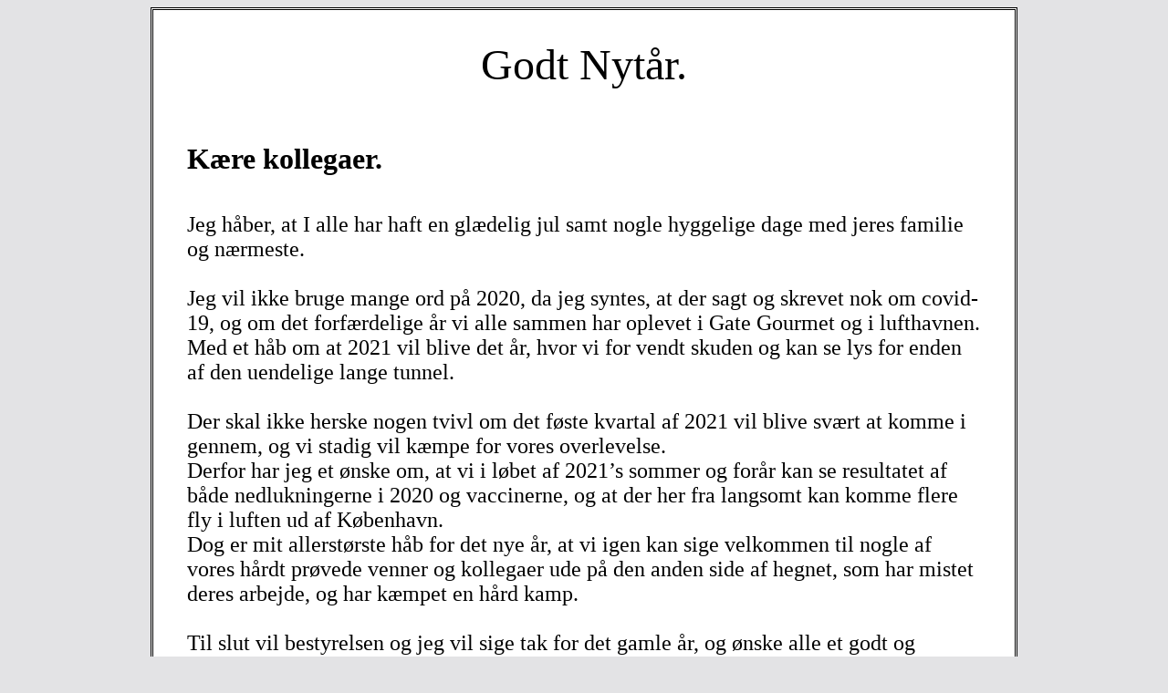

--- FILE ---
content_type: text/html
request_url: http://ggfun.dk/info/2020/Godtnytaar.htm
body_size: 1738
content:
<html>

<head>
<meta http-equiv="Content-Language" content="da">
<meta http-equiv="Content-Type" content="text/html; charset=windows-1252">
<title>Velkommen til GGFUN...De Timelønnedes Klub</title>
<link href="../../../div/style.css" rel="stylesheet" type="text/css">

</head>

<body bgcolor="#e3e3e5">

<div align="center">
	<table border="0" width="950" cellspacing="0" cellpadding="0" id="table1" bgcolor="#3333FF">
		<tr>
			<td style="border-style: double; border-width: 3px" bordercolor="#008000" bgcolor="#FFFFFF">
			<p>&nbsp;</p>
			<table border="0" width="100%" id="table2" bgcolor="#FFFFFF">
				<tr>
					<td width="30">&nbsp;</td>
					<td>

<div data-testid="post_message" class="_5pbx userContent _3ds9 _3576" data-ft="{&quot;tn&quot;:&quot;K&quot;}" id="js_c">
	<span class="oi732d6d ik7dh3pa d2edcug0 hpfvmrgz qv66sw1b c1et5uql a8c37x1j muag1w35 ew0dbk1b jq4qci2q a3bd9o3v knj5qynh oo9gr5id hzawbc8m" dir="auto">
	<div class="kvgmc6g5 cxmmr5t8 oygrvhab hcukyx3x c1et5uql ii04i59q">
		<div dir="auto" style="text-align: start">
			<p align="center"><font size="7">Godt Nytår. </font></p>
			</div>
	</div>
	</span></div>
<div>
	<div class dir="auto">
		<div class="ecm0bbzt hv4rvrfc e5nlhep0 dati1w0a" data-ad-comet-preview="message" data-ad-preview="message" id="jsc_c_9w">
			<div class="j83agx80 cbu4d94t ew0dbk1b irj2b8pg">
				<div class="qzhwtbm6 knvmm38d">
					<span class="d2edcug0 hpfvmrgz qv66sw1b c1et5uql rrkovp55 a8c37x1j keod5gw0 nxhoafnm aigsh9s9 d3f4x2em fe6kdd0r mau55g9w c8b282yb iv3no6db jq4qci2q a3bd9o3v knj5qynh oo9gr5id hzawbc8m" dir="auto">
					<div class="kvgmc6g5 cxmmr5t8 oygrvhab hcukyx3x c1et5uql ii04i59q">
						<div dir="auto" style="text-align: start">
&nbsp;</div>
					</div>
					</span></div>
			</div>
		</div>
	</div>
</div>
<div>
	<div class dir="auto">
		<div class="ecm0bbzt hv4rvrfc e5nlhep0 dati1w0a" data-ad-comet-preview="message" data-ad-preview="message" id="jsc_c_4q">
			<div class="j83agx80 cbu4d94t ew0dbk1b irj2b8pg">
				<div class="qzhwtbm6 knvmm38d">
					<span class="d2edcug0 hpfvmrgz qv66sw1b c1et5uql rrkovp55 a8c37x1j keod5gw0 nxhoafnm aigsh9s9 d3f4x2em fe6kdd0r mau55g9w c8b282yb iv3no6db jq4qci2q a3bd9o3v knj5qynh oo9gr5id hzawbc8m" dir="auto">
					<div class="kvgmc6g5 cxmmr5t8 oygrvhab hcukyx3x c1et5uql ii04i59q">
						<div dir="auto" style="text-align: start">
<div>
	<div class dir="auto">
		<div class="ecm0bbzt hv4rvrfc e5nlhep0 dati1w0a" data-ad-comet-preview="message" data-ad-preview="message" id="jsc_c_6d">
			<div class="j83agx80 cbu4d94t ew0dbk1b irj2b8pg">
				<div class="qzhwtbm6 knvmm38d">
					<div class="kvgmc6g5 cxmmr5t8 oygrvhab hcukyx3x c1et5uql ii04i59q">
						<div dir="auto" style="text-align: start">
&nbsp;<p><b><font size="6">Kære kollegaer.</font></b><font size="5"><br>
&nbsp;</font></div>
					</div>
					<div class="o9v6fnle cxmmr5t8 oygrvhab hcukyx3x c1et5uql ii04i59q">
						<div dir="auto" style="text-align: start">
							<font size="5">Jeg håber, at I alle har haft en 
							glædelig jul samt nogle hyggelige dage med jeres 
							familie og nærmeste. <br>
&nbsp;</font></div>
						<div dir="auto" style="text-align: start">
							<font size="5">Jeg vil ikke bruge mange ord på 2020, 
							da jeg syntes, at der sagt og skrevet nok om 
							covid-19, og om det forfærdelige år vi alle sammen 
							har oplevet i Gate Gourmet og i lufthavnen. </font>
						</div>
					</div>
					<div class="o9v6fnle cxmmr5t8 oygrvhab hcukyx3x c1et5uql ii04i59q">
						<div dir="auto" style="text-align: start">
							<font size="5">Med et håb om at 2021 vil blive det 
							år, hvor vi for vendt skuden og kan se lys for enden 
							af den uendelige lange tunnel. <br>
&nbsp;</font></div>
						<div dir="auto" style="text-align: start">
							<font size="5">Der skal ikke herske nogen tvivl om 
							det føste kvartal af 2021 vil blive svært at komme i 
							gennem, og vi stadig vil kæmpe for vores 
							overlevelse.</font></div>
					</div>
					<div class="o9v6fnle cxmmr5t8 oygrvhab hcukyx3x c1et5uql ii04i59q">
						<div dir="auto" style="text-align: start">
							<font size="5">Derfor har jeg et ønske om, at vi i 
							løbet af 2021’s sommer og forår kan se resultatet af 
							både nedlukningerne i 2020 og vaccinerne, og at der 
							her fra langsomt kan komme flere fly i luften ud af 
							København. </font></div>
					</div>
					<div class="o9v6fnle cxmmr5t8 oygrvhab hcukyx3x c1et5uql ii04i59q">
						<div dir="auto" style="text-align: start">
							<font size="5">Dog er mit allerstørste håb for det 
							nye år, at vi igen kan sige velkommen til nogle af 
							vores hårdt prøvede venner og kollegaer ude på den 
							anden side af hegnet, som har mistet deres arbejde, 
							og har kæmpet en hård kamp.<br>
&nbsp;</font></div>
					</div>
					<div class="o9v6fnle cxmmr5t8 oygrvhab hcukyx3x c1et5uql ii04i59q">
						<div dir="auto" style="text-align: start">
							<font size="5">Til slut vil bestyrelsen og jeg vil 
							sige tak for det gamle år, og ønske alle et godt og 
							lykkebringende nytår. <br>
&nbsp;</font></div>
					</div>
					<div class="o9v6fnle cxmmr5t8 oygrvhab hcukyx3x c1et5uql ii04i59q">
						<div dir="auto" style="text-align: start">
							<font size="5">Med kammeratlig hilsen</font></div>
						<div dir="auto" style="text-align: start">
							<font size="5">Jan Thomsen</font></div>
					</div>
				</div>
			</div>
		</div>
	</div>
</div>
&nbsp;</div>
					</div>
					<div class="o9v6fnle cxmmr5t8 oygrvhab hcukyx3x c1et5uql ii04i59q">
						<div dir="auto" style="text-align: start">
							<p>&nbsp;</div>
					</div>
					<div class="o9v6fnle cxmmr5t8 oygrvhab hcukyx3x c1et5uql ii04i59q">
						&nbsp;</div>
					</span></div>
			</div>
		</div>
	</div>
</div>
&nbsp;</td>
					<td width="30">&nbsp;</td>
				</tr>
			</table>
			<p align="center">
			<img border="0" src="../../image/DTKGG%20copy.gif" width="378" height="395"></p>
			<p>&nbsp;</p>
			<p>&nbsp;</p>
			<p>&nbsp;</p>
			<p>&nbsp;</p>
			<p>&nbsp;</p>
			<p>&nbsp;</p>
			<p>&nbsp;</p>
			<p>&nbsp;</p>
			<p>&nbsp;</p>
			<p>&nbsp;</p>
			<p>&nbsp;</p>
			<p>&nbsp;</p>
			<p>&nbsp;</p>
			<p>&nbsp;</p>
			<p>&nbsp;</p>
			<p>&nbsp;</p>
			<p>&nbsp;</p>
			<p>&nbsp;</p>
			<p>&nbsp;</p>
			<p>&nbsp;</p>
			<p>&nbsp;</td>
		</tr>
	</table>
</div>

</body>

</html>

--- FILE ---
content_type: text/css
request_url: http://ggfun.dk/div/style.css
body_size: 240
content:

body,td,th {
	font-family:'verdana';
	font-size: 13px;
	color: #000000;
}
body {
	background-color: #e3e3e5;
	font-family:'verdana';
	font-size: 13px;
}
a:link {
	color: #000000;
	text-decoration: none;
	font-family:'verdana';
	font-size: 13px;
}
a:visited {
	text-decoration: none;
	color: #000000;
	font-family:'verdana';
	font-size: 13px;
}
a:hover {
	text-decoration: none;
	color: #f7041d;
	font-family:'verdana';
	font-size: 13px;
}
a:active {
	text-decoration: none;
	color: #000000;
	font-family:'verdana';
	font-size: 13px;
}

.SnR_dynClock {
     font-family:'verdana';
     font-size: 13px;
     color: #000000;
     text-decoration: none;
}
.style1 {
	color: #000000;
	font-weight: normal;
	font-family:'verdana';
	font-size: 13px;